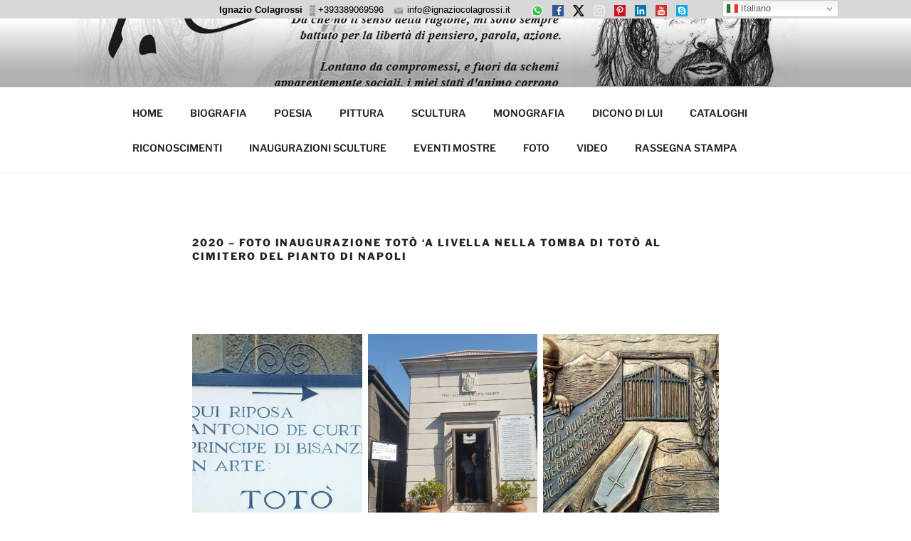

--- FILE ---
content_type: text/css
request_url: https://www.ignaziocolagrossi.it/wordpress/wp-content/plugins/social-media-links/public/css/social-media-public.css?ver=1.0.3
body_size: 831
content:
    ul.social-midea-plugin{
    overflow: auto;
}
 
ul.social-midea-plugin li {
    list-style: none;
     padding: 5px 10px 0 0;

}
ul.sm_horizontal li{
    display: inline-block;
}
ul.sm_txt_left{
    text-align: left;
}
ul.sm_txt_center{
    text-align: center;
}
ul.sm_txt_right{
    text-align: right;
}

ul.social-midea-plugin li a{
	text-decoration: none !important;	
} 
ul.social-midea-plugin li a i {
    background:red;
    color: #fff;
    width: 40px;
    height: 40px;
    border-radius: 20px;
    font-size: 25px;
    text-align: center;
    margin-right: 10px;
    padding-top: 15%;
    transition: all 0.2s ease-in-out;
}

ul.social-midea-plugin li a i:hover {
    opacity: .7;
}

ul.social-midea-plugin li a img{
    webkit-box-shadow: none; 
    box-shadow: none; 
}

ul.social-midea-plugin a, ul.social-midea-plugin a:hover{
	-webkit-box-shadow: none;
    /* box-shadow: inset 0 -1px 0 rgba(15, 15, 15, 1); */
    -webkit-transition: none;
    transition: none;
    transition: none;
    transition: none;
}